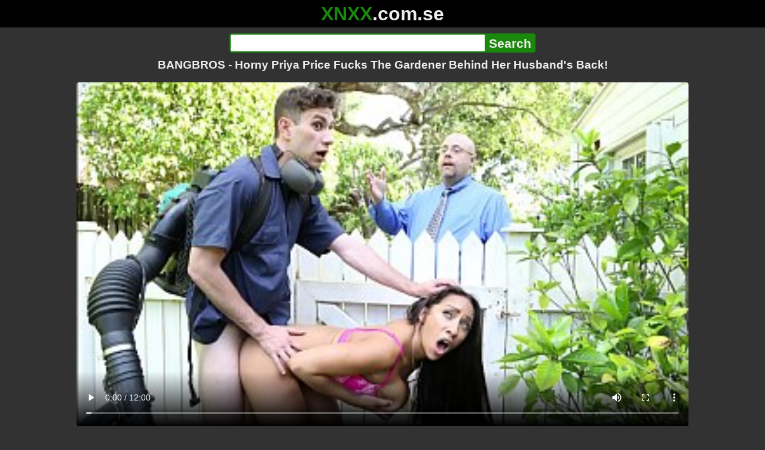

--- FILE ---
content_type: text/html; charset=utf-8
request_url: https://xnxx.com.se/video/bangbros-horny-priya-price-fucks-the-gardener-behind-her-husband-s-back
body_size: 13239
content:
<!DOCTYPE html><html lang="hi"><head><meta charset="utf-8"><meta name="theme-color" content="#1A880C"><meta name="viewport" content="width=device-width"><meta name="referrer" content="same-origin"><link rel="icon" href="/favicon.png" type="image/png"><title>BANGBROS - Horny Priya Price Fucks The Gardener Behind Her Husband&#39;s Back! · XNXX.com.se Free Porn Online! 3GP MP4 Mobile Sex XXX Porno Videos!</title><meta name="description" content="BANGBROS - Horny Priya Price Fucks The Gardener Behind Her Husband&#39;s Back! · XXX Videos Online! MP4 Porn, 3GP Porn Videos, Mobile Sex Videos, Mobile XXX, Mobile Porno! Mobile XXX Porno!"><meta name="keywords" content="Big Tits, Interracial, Big Boobs, Busty, Black, Ebony, Cheating, Bangbros, Bang Bros, Cheating Wife, Cheater, Brown Bunnies, Brownbunnies, Gardener, Wife Cheats On Husband, Priya Price, Bbc15082"><link rel="preload" as="image" type="image/jpeg" href="https://cdn77-pic.xvideos-cdn.com/videos/thumbs169ll/f5/58/59/f55859973cb21abed1446352a555ae7a/f55859973cb21abed1446352a555ae7a.30.jpg" fetchpriority="high"><meta property="og:url" content="https://xnxx.com.se/video/bangbros-horny-priya-price-fucks-the-gardener-behind-her-husband-s-back"><meta property="og:type" content="video.other"><meta property="og:title" content="BANGBROS - Horny Priya Price Fucks The Gardener Behind Her Husband&#39;s Back! · XNXX.com.se"><meta property="og:description" content="Big Tits, Interracial, Big Boobs, Busty, Black, Ebony, Cheating, Bangbros, Bang Bros, Cheating Wife, Cheater, Brown Bunnies, Brownbunnies, Gardener, Wife Cheats On Husband, Priya Price, Bbc15082"><meta property="og:image" content="https://cdn77-pic.xvideos-cdn.com/videos/thumbs169lll/f5/58/59/f55859973cb21abed1446352a555ae7a/f55859973cb21abed1446352a555ae7a.30.jpg"><meta property="og:image:width" content="352"><meta property="og:image:height" content="198"><meta property="video:duration" content="720"><meta property="og:video:type" content="video/mp4"><meta property="og:video:width" content="640"><meta property="og:video:height" content="360"><meta property="twitter:card" content="summary"><meta property="twitter:title" content="BANGBROS - Horny Priya Price Fucks The Gardener Behind Her Husband&#39;s Back! · XNXX.com.se"><meta property="twitter:description" content="Big Tits, Interracial, Big Boobs, Busty, Black, Ebony, Cheating, Bangbros, Bang Bros, Cheating Wife, Cheater, Brown Bunnies, Brownbunnies, Gardener, Wife Cheats On Husband, Priya Price, Bbc15082"><meta property="twitter:image" content="https://cdn77-pic.xvideos-cdn.com/videos/thumbs169lll/f5/58/59/f55859973cb21abed1446352a555ae7a/f55859973cb21abed1446352a555ae7a.30.jpg"><link rel="preconnect" href="https://cdn77-pic.xvideos-cdn.com"><style>:root {--main: #1A880C;--bg-main: #323232;--bg-sub: #fff}@font-face{font-family:iconfont;src:url([data-uri])format("woff2")}i{width:1em;font-family:sans-serif,iconfont;font-style:normal;line-height:1}.i-thumbs-up:before{content:""}.i-thumbs-down:before{content:""}.i-caret-down:before{content:""}.i-user:before{content:""}*{font-family:-apple-system,BlinkMacSystemFont,avenir next,avenir,helvetica neue,helvetica,ubuntu,roboto,noto,segoe ui,arial,sans-serif}body{background-color:var(--bg-main);color:#eee;flex-direction:column;min-height:100vh;margin:0 auto;display:flex}html{line-height:1.15}ul{margin:0;padding:0;list-style:none}.compressed{text-align:center;max-width:640px;margin-left:auto;margin-right:auto}.center{text-align:center}.left{text-align:left}a{color:var(--main);text-decoration:none}a:hover{text-decoration:underline}button{cursor:pointer}button,input,textarea{font-size:100%;line-height:1.15}.content{flex:1;padding:.5rem}.grid{grid-gap:.5rem;grid-template-columns:repeat(auto-fill,minmax(300px,1fr));display:grid}.item{background-color:#fff;border-radius:4px;flex-direction:column;justify-content:space-between;padding:9px;display:flex;position:relative}.item .thumb img{border-radius:4px;width:100%;height:100%;position:absolute}.item img.lazy{width:0;height:0}.item .title{text-overflow:ellipsis;-webkit-line-clamp:2;-webkit-box-orient:vertical;margin-bottom:10px;font-weight:600;display:-webkit-box;overflow:hidden}.item .thumb{background-color:#ddd;height:0;margin-bottom:5px;padding-bottom:56.25%;position:relative}.item .info{color:#757575;justify-content:space-between;display:flex}.button{word-break:keep-all;border:1px solid #ccc;border-radius:5px;margin:2px;padding:2px 6px;text-decoration:none;display:inline-block}.tags{contain:paint;flex-flow:wrap;max-height:85px;margin:2px auto;display:flex;overflow:hidden}.tags.center{justify-content:center}#expand-tags{text-align:center;order:1}#expand-tags.ref{visibility:hidden;pointer-events:none;display:list-item;position:absolute}#expand-tags>button,#expand-tags-ref>button{min-width:1.8em}.tags-all{max-height:unset;align-items:center}.center>.tags{justify-content:center}.tags li{order:3}.chip{background-color:var(--main);color:#fff;word-break:keep-all;border:1px solid var(--main);border-radius:5px;margin:2px;padding:2px 6px;text-decoration:none;display:inline-block}.actor{font-weight:700}.chip:hover{border:1px solid #fff;text-decoration:none}.chip.twitter{background-color:#000;border-color:#000}.chip.facebook{background-color:#3a5999;border-color:#3a5999}.chip.other{color:#3e3e3e;background-color:#c8c8c8;border-color:#c8c8c8}.search-form input{border:2px solid var(--main);box-sizing:border-box;height:2rem;margin:0;padding:0;font-size:1.3rem}.search-form input[type=text]{border-right:0;border-radius:4px 0 0 4px;width:100%;min-width:0}:dir(rtl) .search-form input[type=text]{border-left:0;border-right:2px solid var(--main);border-radius:0 4px 4px 0}.search-form input[type=submit]{color:#eee;background-color:var(--main);-webkit-appearance:none;border-radius:0 4px 4px 0;padding:0 5px;font-weight:700}:dir(rtl) .search-form input[type=submit]{border-radius:4px 0 0 4px}.search-form{margin:10px}.search-form form{max-width:32rem;margin:0 auto;display:flex}.comment-form input,.comment-form textarea{border:2px solid var(--main)}.comment-form input[type=text]{border-bottom:0;border-radius:4px 4px 0 0;margin-bottom:2px}.comment-form textarea{box-sizing:border-box;border-radius:4px;width:100%}.comment-form input[type=submit]{background-color:var(--main);color:#fff;cursor:pointer;min-width:128px}.comment-form{text-align:right;background-color:#e6e6e6;border-radius:4px;margin-bottom:12px;padding:8px}.header{text-align:center}.logo{background-color:#000}.logo a{text-decoration:none}.header .logo{margin:0;padding:5px;font-size:2rem;font-weight:bolder}.header .logo .f1{color:var(--main)}.header .logo .f2{color:#eee}.header h1{color:#eee;overflow-wrap:break-word;margin:0;font-size:1.2rem}h2{text-align:center;font-size:1.2rem}.h2-wrapper{text-align:center;justify-content:center;align-items:center;gap:4px;margin:16px auto 0;display:flex}.h2-wrapper>a{font-size:1rem;font-weight:bolder}h3{text-align:center;color:#eee;margin:0 0 10px}.trending.tags{text-align:center;max-height:unset;justify-content:center}.trending a{padding:4px 6px}.video-container{width:100%;margin-bottom:1rem}.box-169{height:0;padding-bottom:56.25%;position:relative}#player,#iframe-player{width:100%;height:100%;position:absolute;inset:0}.video-container.video-js{position:unset}.video-container video,.video-container iframe,.video-container img{background-color:#000;border-radius:4px}.play-button{width:80px;height:80px;margin:auto;position:absolute;inset:0}.hidden{visibility:hidden;display:none}.video-info{align-items:center;margin-bottom:8px;display:flex}.ad-small{text-align:center;contain:paint;background-color:#454545;width:300px;height:100px;margin:8px auto}.ad-medium{text-align:center;width:100%;height:100%;margin:auto;overflow:hidden}.meta-info{flex:auto;gap:4px;display:flex}.reaction{display:flex}.reaction button{background-color:var(--bg-main);color:#fff;word-break:keep-all;border:1px solid var(--main);cursor:pointer;border-radius:5px;align-items:baseline;gap:5px;margin:4px 2px;padding:5px 8px;font-weight:700;line-height:1.1rem;text-decoration:none;display:flex}.reaction button.active{background-color:var(--main)}.description{white-space:pre-line}.fluid_video_wrapper{position:absolute!important}.video{max-width:64rem;margin:10px auto 20px}.footer{text-align:center;background-color:#000;padding:10px}.footer .links{padding-bottom:env(safe-area-inset-bottom);justify-content:center;gap:4px;font-weight:700;display:flex}.error{color:#333;text-align:center;padding:2rem}.error h1{margin-top:0}#like>i{color:#08ca08}#dislike>i{color:#f01f1f}.share{display:flex}.thumb-info{color:#fff;background-color:var(--main);direction:ltr;border-radius:4px;align-items:baseline;gap:2px;padding:1px 3px;font-size:14px;font-weight:700;display:flex;position:absolute}.rating{top:13px;right:13px}.new{top:13px;left:13px}.pagination{text-align:center;justify-content:center;gap:4px;margin:22px auto;display:flex}.pagination a,.pagination strong{border:1px solid var(--main);color:#fff;border-radius:4px;padding:6px 12px;font-weight:700}.pagination strong,.pagination a:hover{background-color:var(--main);color:#fff;border:1px solid var(--main);text-decoration:none}.comments{background-color:var(--bg-sub);border-radius:4px;width:100%;max-width:34rem;margin:0 auto 8px;padding:2px}.comment{color:var(--bg-main);background-color:#fff;border-bottom:1px dashed #ddd;margin:4px 0;display:flex}.comment:last-child{border-bottom:0}.comment-icon{text-align:center;flex-shrink:0;width:32px;height:32px;margin-top:0;margin-left:6px;font-size:2em}.comment-body{margin:0 8px}.comment-author{opacity:.4;margin-bottom:4px;font-size:.8em}#show-hidden-comments{background-color:var(--main);color:#fff;border:1px solid var(--main);cursor:pointer;align-items:baseline;gap:5px;margin:4px auto;display:flex}.comment-message{word-break:break-word;max-height:112px;overflow:hidden}.no-comments{text-align:center;color:#757575;margin:24px 0}.big-chip{cursor:pointer;border-radius:4px;align-items:baseline;gap:8px;margin:12px auto 2px;padding:5px;font-size:1.2em;font-weight:700;display:flex}#rc_switch{justify-content:center;gap:2em;margin-bottom:.4em;font-size:1.2em;font-weight:700;display:flex}#rc_switch a{color:#fff}#rc_switch a:hover{text-decoration:none}#rc_switch a.inactive{color:#999}.rest{flex-direction:column;display:flex}.related{margin-bottom:1em}</style><meta name="exoclick-site-verification" content="4d65adf52ffaa61edae0fb60a51984c6"><meta name="clickaine-site-verification" content="3dad83715b47091e8895d9587d7e36bfea7ca4e610a93fbc664f65a6639b67d50aad46e90d6cbdf1104822c9f5825c584cb5fbc812dc33e70444d2852ca44bb4"><meta name="Trafficstars" content="38751"><script async type="application/javascript" src="https://a.magsrv.com/ad-provider.js"></script> </head><body><div class="header"><div class="logo"><a href="/" class="cbwzsfnb"><span class="f1">XNXX</span><span class="f2">.com.se</span></a></div><div class="search-form"><form method="post" action="/search"><input type="text" name="q" value="" enterkeyhint="search" aria-label="Search"><input type="submit" value="Search"></form></div><h1>BANGBROS - Horny Priya Price Fucks The Gardener Behind Her Husband&#39;s Back!</h1></div><div class="content"><div class="video"><div class="video-container box-169"><video id="player" preload="metadata" loop controls="controls" poster="https://cdn77-pic.xvideos-cdn.com/videos/thumbs169ll/f5/58/59/f55859973cb21abed1446352a555ae7a/f55859973cb21abed1446352a555ae7a.30.jpg" playsinline data-fallback="https://www.xvideos.com/embedframe/ihpefdf6068" data-d="eG54eC5jb20uc2U=" data-o="true" data-sample-rate="1" data-sample-domain="teenseks.com" data-id="1241547"><source src="/xhr/video/1241547-bbbdf5b74ded546c.mp4" type="video/mp4"><source src="/xhr/video/1241547-fc045c32ec9785eb.mp4" type="video/mp4"><source src="/xhr/video/1241547-c52cddad203fa1a2.mp4" type="video/mp4"></video></div><div class="video-info"><div class="meta-info"><div dir=ltr>275K views</div><div>•</div><div>3 years ago</div></div><div class="reaction"><button type="submit" id="like" title="Likes ↑731"><i class="i-thumbs-up"></i>731</button><button type="submit" id="dislike" title="Dislikes ↓282"><i class="i-thumbs-down"></i> 282</button></div></div><div class="ad-small"><ins class=eas6a97888e10 data-zoneid=4880530></ins></div><div><ul class="tags"><li><a href="/tags/priya-price" class="chip actor cbwzsfnb">Priya Price</a></li><li><a href="/tags/big-tits" class="chip cbwzsfnb">Big Tits</a></li><li><a href="/tags/interracial" class="chip cbwzsfnb">Interracial</a></li><li><a href="/tags/big-boobs" class="chip cbwzsfnb">Big Boobs</a></li><li><a href="/tags/busty" class="chip cbwzsfnb">Busty</a></li><li><a href="/tags/black" class="chip cbwzsfnb">Black</a></li><li><a href="/tags/ebony" class="chip cbwzsfnb">Ebony</a></li><li><a href="/tags/cheating" class="chip cbwzsfnb">Cheating</a></li><li><a href="/tags/bangbros" class="chip cbwzsfnb">Bangbros</a></li><li><a href="/tags/bang-bros" class="chip cbwzsfnb">Bang Bros</a></li><li><a href="/tags/cheating-wife" class="chip cbwzsfnb">Cheating Wife</a></li><li><a href="/tags/cheater" class="chip cbwzsfnb">Cheater</a></li><li><a href="/tags/brown-bunnies" class="chip cbwzsfnb">Brown Bunnies</a></li><li><a href="/tags/brownbunnies" class="chip cbwzsfnb">Brownbunnies</a></li><li><a href="/tags/gardener" class="chip cbwzsfnb">Gardener</a></li><li><a href="/tags/wife-cheats-on-husband" class="chip cbwzsfnb">Wife Cheats On Husband</a></li><li><a href="/tags/priya-price" class="chip cbwzsfnb">Priya Price</a></li><li><a href="/tags/bbc15082" class="chip cbwzsfnb">Bbc15082</a></li><li><a href="/tags" class="chip">...</a></li><li id="expand-tags" class="ref"><button type="submit" class="chip" title="expand tags"><i class="i-caret-down"></i></button></li></ul></div><br><div class="share"><button id="copy" data-href="https://xnxx.com.se/video/bangbros-horny-priya-price-fucks-the-gardener-behind-her-husband-s-back" class="chip button other" dir=ltr>Share</button><a href="https://twitter.com/intent/tweet?text=https%3A//xnxx.com.se/video/bangbros-horny-priya-price-fucks-the-gardener-behind-her-husband-s-back" target="_blank" rel="noopener" class="chip twitter">X•Twitter</a><a href="https://www.facebook.com/sharer/sharer.php?u=https%3A//xnxx.com.se/video/bangbros-horny-priya-price-fucks-the-gardener-behind-her-husband-s-back" target="_blank" rel="noopener" class="chip facebook">Facebook</a></div></div><ul id="rc_switch"><li><a href="#related">Related</a></li><li><a class="inactive" href="#comments">Comments (4)</a></li></ul><div class="rest"><div class="related" id="related"><ul class="trending tags"><li><a href="/video/fuck-behind-husbands-back" title="Fuck Behind Husbands Back" class="chip">Fuck Behind Husbands Back</a></li><li><a href="/video/wife-fuck-in-front-of-husband" title="Wife Fuck in Front of Husband" class="chip">Wife Fuck in Front of Husband</a></li><li><a href="/video/priya-prakash-varrier-fucking" title="Priya Prakash Varrier Fucking" class="chip">Priya Prakash Varrier Fucking</a></li></ul><ul class="grid"><li class="item"><a href="/video/bangbros-young-haley-reed-fucks-boyfriend-behind-her-dad-s-back" class="cbwzsfnb" title="BANGBROS - Young Haley Reed Fucks Boyfriend Behind Her Dad’s Back"><div class="thumb"><img src="https://cdn77-pic.xvideos-cdn.com/videos/thumbs169ll/ec/d1/c4/ecd1c46701da9fdad923b53f4099c063/ecd1c46701da9fdad923b53f4099c063.14.jpg" alt="" loading="lazy" width="320" height="180"></div><div class="title">BANGBROS - Young Haley Reed Fucks Boyfriend Behind Her Dad’s Back</div></a><div class="thumb-info rating"><i class="i-thumbs-up"></i>71% </div><div class="info"><div dir=ltr>107K views</div><div>11:59</div></div></li><li class="item"><a href="/video/bangbros-busty-black-babe-nia-nacci-seduces-the-gardener" class="cbwzsfnb" title="BANGBROS - Busty Black Babe Nia Nacci Seduces The Gardener"><div class="thumb"><img src="https://cdn77-pic.xvideos-cdn.com/videos/thumbs169ll/04/08/79/0408796727dfb0f73e9ec51fa3f51ab7/0408796727dfb0f73e9ec51fa3f51ab7.30.jpg" alt="" loading="lazy" width="320" height="180"></div><div class="title">BANGBROS - Busty Black Babe Nia Nacci Seduces The Gardener</div></a><div class="thumb-info rating"><i class="i-thumbs-up"></i>67% </div><div class="info"><div dir=ltr>204K views</div><div>10:10</div></div></li><li class="item"><div class="ad-medium"><ins class=eas6a97888e10 data-zoneid=3672853></ins></div></li><li class="item"><a href="/video/bangbros-audrey-bitoni-secretly-fucks-the-mover-behind-boyfriends-back" class="cbwzsfnb" title="BANGBROS - Audrey Bitoni Secretly Fucks The Mover Behind Boyfriend&#39;s Back"><div class="thumb"><img src="https://cdn77-pic.xvideos-cdn.com/videos/thumbs169ll/1a/5f/33/1a5f332d92ca1a168ad7ed1f23b02f4a/1a5f332d92ca1a168ad7ed1f23b02f4a.30.jpg" alt="" loading="lazy" width="320" height="180"></div><div class="title">BANGBROS - Audrey Bitoni Secretly Fucks The Mover Behind Boyfriend&#39;s Back</div></a><div class="thumb-info rating"><i class="i-thumbs-up"></i>75% </div><div class="info"><div dir=ltr>28K views</div><div>10:55</div></div></li><li class="item"><a href="/video/stepmother-ends-up-fucking-her-husbands-muscular-stepson-behind-his-back" class="cbwzsfnb" title="Stepmother ends up fucking her husband&#39;s muscular stepson behind his back"><div class="thumb"><img src="https://cdn77-pic.xvideos-cdn.com/videos/thumbs169ll/2e/aa/5b/2eaa5bd5f87369a46e8f993db9cadf59/2eaa5bd5f87369a46e8f993db9cadf59.25.jpg" alt="" loading="lazy" width="320" height="180"></div><div class="title">Stepmother ends up fucking her husband&#39;s muscular stepson behind his back</div></a><div class="thumb-info rating"><i class="i-thumbs-up"></i>73% </div><div class="info"><div dir=ltr>7K views</div><div>14:32</div></div></li><li class="item"><a href="/video/bangbros-aj-applegate-gets-hate-fucked-by-home-invader-behind-dad-s-back" class="cbwzsfnb" title="BANGBROS - AJ Applegate Gets Hate Fucked By Home Invader Behind Dad&#39;s Back"><div class="thumb"><img src="https://cdn77-pic.xvideos-cdn.com/videos/thumbs169ll/99/b2/de/99b2de84f020eac16cd86d9e1a725b70/99b2de84f020eac16cd86d9e1a725b70.30.jpg" alt="" loading="lazy" width="320" height="180"></div><div class="title">BANGBROS - AJ Applegate Gets Hate Fucked By Home Invader Behind Dad&#39;s Back</div></a><div class="thumb-info rating"><i class="i-thumbs-up"></i>71% </div><div class="info"><div dir=ltr>345K views</div><div>12:00</div></div></li><li class="item"><a href="/video/bangbros-strong-arming-aj-applegate-s-tight-pussy-behind-bf-s-back" class="cbwzsfnb" title="BANGBROS - Strong Arming AJ Applegate&#39;s Tight Pussy Behind BF&#39;s Back"><div class="thumb"><img src="https://cdn77-pic.xvideos-cdn.com/videos/thumbs169ll/90/ac/9c/90ac9c8e4f972be5e8223bec231a1b31/90ac9c8e4f972be5e8223bec231a1b31.6.jpg" alt="" loading="lazy" width="320" height="180"></div><div class="title">BANGBROS - Strong Arming AJ Applegate&#39;s Tight Pussy Behind BF&#39;s Back</div></a><div class="thumb-info rating"><i class="i-thumbs-up"></i>69% </div><div class="info"><div dir=ltr>583K views</div><div>11:59</div></div></li><li class="item"><a href="/video/[base64]" class="cbwzsfnb" title="She Sits Back on My BBC After the Creampie – Still Leaking!! BBC Stepdad Wrecks His Stepdaughter&#39;s Tight Teen Pussy as She Rides Him Hard. Her Creamy Ass Bouncing While She Fucks Behind Closed Doors, Ending With Her Pussy Filled With A Massive"><div class="thumb"><img src="https://cdn77-pic.xvideos-cdn.com/videos/thumbs169ll/41/79/21/41792191b40a7d9007d16666faf3dca0/41792191b40a7d9007d16666faf3dca0.2.jpg" alt="" loading="lazy" width="320" height="180"></div><div class="title">She Sits Back on My BBC After the Creampie – Still Leaking!! BBC Stepdad Wrecks His Stepdaughter&#39;s Tight Teen Pussy as She Rides Him Hard. Her Creamy Ass Bouncing While She Fucks Behind Closed Doors, Ending With Her Pussy Filled With A Massive</div></a><div class="thumb-info rating"><i class="i-thumbs-up"></i>76% </div><div class="info"><div dir=ltr>145K views</div><div>05:56</div></div></li><li class="item"><a href="/video/indian-girl-fucks-behind-her-stepfathers-back-in-living-room" class="cbwzsfnb" title="Indian girl fucks behind her stepfather&#39;s back in living room"><div class="thumb"><img src="https://cdn77-pic.xvideos-cdn.com/videos/thumbs169ll/47/c9/f1/47c9f1d6e81910ab61e8f118d4ca1419/47c9f1d6e81910ab61e8f118d4ca1419.24.jpg" alt="" loading="lazy" width="320" height="180"></div><div class="title">Indian girl fucks behind her stepfather&#39;s back in living room</div></a><div class="thumb-info rating"><i class="i-thumbs-up"></i>80% </div><div class="info"><div dir=ltr>10K views</div><div>08:35</div></div></li><li class="item"><a href="/video/my-friends-husband-knows-how-to-give-a-warm-welcome-we-fuck-behind-his-back" class="cbwzsfnb" title="My friend&#39;s husband knows how to give a warm welcome - We fuck behind his back"><div class="thumb"><img src="https://cdn77-pic.xvideos-cdn.com/videos/thumbs169ll/e7/4e/94/e74e94e5bd1e6c415edb22190f1306eb/e74e94e5bd1e6c415edb22190f1306eb.15.jpg" alt="" loading="lazy" width="320" height="180"></div><div class="title">My friend&#39;s husband knows how to give a warm welcome - We fuck behind his back</div></a><div class="thumb-info rating"><i class="i-thumbs-up"></i>72% </div><div class="info"><div dir=ltr>51K views</div><div>17:07</div></div></li><li class="item"><a href="/video/bangbros-sexy-ebony-girl-sarai-minx-fucks-big-dick-mechanic-j-mac" class="cbwzsfnb" title="BANGBROS - Sexy Ebony Girl, Sarai Minx, Fucks Big Dick Mechanic, J-mac!"><div class="thumb"><img src="https://cdn77-pic.xvideos-cdn.com/videos/thumbs169ll/b8/26/1e/b8261ecd9d0cc04251071a171b16432e/b8261ecd9d0cc04251071a171b16432e.18.jpg" alt="" loading="lazy" width="320" height="180"></div><div class="title">BANGBROS - Sexy Ebony Girl, Sarai Minx, Fucks Big Dick Mechanic, J-mac!</div></a><div class="thumb-info rating"><i class="i-thumbs-up"></i>72% </div><div class="info"><div dir=ltr>359K views</div><div>03:06</div></div></li><li class="item"><div class="ad-medium"><ins class=eas6a97888e10 data-zoneid=3718533></ins></div></li><li class="item"><a href="/video/precocious-stepdaughter-fucks-the-gardeners-big-black-cock" class="cbwzsfnb" title="Precocious stepdaughter fucks the gardener&#39;s big black cock"><div class="thumb"><img src="https://cdn77-pic.xvideos-cdn.com/videos/thumbs169ll/05/48/a7/0548a77015fcbc07a593471245a38e3a/0548a77015fcbc07a593471245a38e3a.17.jpg" alt="" loading="lazy" width="320" height="180"></div><div class="title">Precocious stepdaughter fucks the gardener&#39;s big black cock</div></a><div class="thumb-info rating"><i class="i-thumbs-up"></i>62% </div><div class="info"><div dir=ltr>4K views</div><div>19:16</div></div></li><li class="item"><a href="/video/naughty-school-girls-get-horny-during-class-and-fuck-each-other-behind-the-teacher-s-back" class="cbwzsfnb" title="Naughty school girls get horny during class and fuck each other behind the teacher’s back"><div class="thumb"><img src="https://cdn77-pic.xvideos-cdn.com/videos/thumbs169ll/a7/43/92/a743929424dd33eadb9232d6b1bcb20a/a743929424dd33eadb9232d6b1bcb20a.15.jpg" alt="" loading="lazy" width="320" height="180"></div><div class="title">Naughty school girls get horny during class and fuck each other behind the teacher’s back</div></a><div class="thumb-info rating"><i class="i-thumbs-up"></i>67% </div><div class="info"><div dir=ltr>536K views</div><div>10:40</div></div></li><li class="item"><a href="/video/cuckold-boyfriend-fucks-a-friend-behind-his-girlfriends-back-max-betancur-and-tatiana-alvarez" class="cbwzsfnb" title="Cuckold Boyfriend Fucks a Friend Behind His Girlfriend&#39;s Back - Max Betancur &#38; Tatiana Alvarez"><div class="thumb"><img src="https://cdn77-pic.xvideos-cdn.com/videos/thumbs169ll/64/db/c7/64dbc789ed4cec4cd3c7569c7063e015/64dbc789ed4cec4cd3c7569c7063e015.8.jpg" alt="" loading="lazy" width="320" height="180"></div><div class="title">Cuckold Boyfriend Fucks a Friend Behind His Girlfriend&#39;s Back - Max Betancur &#38; Tatiana Alvarez</div></a><div class="thumb-info rating"><i class="i-thumbs-up"></i>71% </div><div class="info"><div dir=ltr>251K views</div><div>10:16</div></div></li><li class="item"><a href="/video/part-3-lil-timy-fucks-me-in-the-ass-behind-my-stepdaughter-and-mr-garrisons-back" class="cbwzsfnb" title="PART 3: LIL TIMY FUCKS ME IN THE ASS BEHIND MY STEPDAUGHTER AND MR. GARRISON&#39;S BACK"><div class="thumb"><img src="https://cdn77-pic.xvideos-cdn.com/videos/thumbs169ll/97/65/ae/9765ae7526e4963ef7096ea3196f83b9-1/9765ae7526e4963ef7096ea3196f83b9.30.jpg" alt="" loading="lazy" width="320" height="180"></div><div class="title">PART 3: LIL TIMY FUCKS ME IN THE ASS BEHIND MY STEPDAUGHTER AND MR. GARRISON&#39;S BACK</div></a><div class="thumb-info rating"><i class="i-thumbs-up"></i>100% </div><div class="thumb-info new">New!</div><div class="info"><div dir=ltr>465 views</div><div>18:52</div></div></li><li class="item"><a href="/video/stepson-anal-fucks-stepmom-behind-stepdads-back" class="cbwzsfnb" title="Stepson anal fucks stepmom behind stepdad&#39;s back"><div class="thumb"><img src="https://cdn77-pic.xvideos-cdn.com/videos/thumbs169ll/86/87/32/86873251d2ecca43072937cceca1ce18-1/86873251d2ecca43072937cceca1ce18.9.jpg" alt="" loading="lazy" width="320" height="180"></div><div class="title">Stepson anal fucks stepmom behind stepdad&#39;s back</div></a><div class="thumb-info rating"><i class="i-thumbs-up"></i>68% </div><div class="info"><div dir=ltr>109K views</div><div>10:42</div></div></li><li class="item"><a href="https://hentai.yt/video/horny-stepmom-fucks-her-stepson-behind-her-husbands-back-hentai-uncensored-mother-03-review" class="neighbor" title="Horny Stepmom Fucks Her Stepson Behind Her Husband&#39;s Back Hentai Uncensored Mother 03 Review" referrerpolicy="no-referrer-when-downgrade" target="_blank"><div class="thumb"><img src="https://cdn77-pic.xvideos-cdn.com/videos/thumbs169ll/03/c4/bd/03c4bd14639efcd2b3a4e8e0b479c42e/03c4bd14639efcd2b3a4e8e0b479c42e.8.jpg" alt="" loading="lazy" width="320" height="180"></div><div class="title">Horny Stepmom Fucks Her Stepson Behind Her Husband&#39;s Back Hentai Uncensored Mother 03 Review</div></a><div class="thumb-info rating"><i class="i-thumbs-up"></i>73% </div><div class="info"><div>17K views</div><div>12:31</div></div></li><li class="item hidden"><a href="/video/bangbros-demi-sutra-s-big-dick-crush-charles-dera-makes-her-day" class="cbwzsfnb" title="BANGBROS - Demi Sutra&#39;s Big Dick Crush, Charles Dera, Makes Her Day"><div class="thumb"><img src="https://cdn77-pic.xvideos-cdn.com/videos/thumbs169ll/58/3c/26/583c26d1990d95ba8d404835fbfcda44/583c26d1990d95ba8d404835fbfcda44.5.jpg" alt="" loading="lazy" width="320" height="180"></div><div class="title">BANGBROS - Demi Sutra&#39;s Big Dick Crush, Charles Dera, Makes Her Day</div></a><div class="thumb-info rating"><i class="i-thumbs-up"></i>69% </div><div class="info"><div dir=ltr>220K views</div><div>10:13</div></div></li><li class="item hidden"><a href="/video/bangbros-mia-khalifa-on-her-back-taking-dick-a-compilation" class="cbwzsfnb" title="BANGBROS - Mia Khalifa On Her Back, Taking Dick: A Compilation"><div class="thumb"><img src="https://cdn77-pic.xvideos-cdn.com/videos/thumbs169ll/71/01/6b/71016b9148367d8e514e4c7da49aa105/71016b9148367d8e514e4c7da49aa105.30.jpg" alt="" loading="lazy" width="320" height="180"></div><div class="title">BANGBROS - Mia Khalifa On Her Back, Taking Dick: A Compilation</div></a><div class="thumb-info rating"><i class="i-thumbs-up"></i>71% </div><div class="info"><div dir=ltr>1M views</div><div>32:15</div></div></li><li class="item hidden"><a href="/video/bangbros-alix-lynx-fucks-her-kin-s-boyfriend-juan-el-caballo-loco-after-discovering-his-dick-pic" class="cbwzsfnb" title="BANGBROS - Alix Lynx Fucks Her Kin&#39;s Boyfriend Juan El Caballo Loco After Discovering His Dick Pic"><div class="thumb"><img src="https://cdn77-pic.xvideos-cdn.com/videos/thumbs169ll/88/33/2d/88332de8f700cb82be5c7196a7bb61c0/88332de8f700cb82be5c7196a7bb61c0.30.jpg" alt="" loading="lazy" width="320" height="180"></div><div class="title">BANGBROS - Alix Lynx Fucks Her Kin&#39;s Boyfriend Juan El Caballo Loco After Discovering His Dick Pic</div></a><div class="thumb-info rating"><i class="i-thumbs-up"></i>73% </div><div class="info"><div dir=ltr>273K views</div><div>12:17</div></div></li><li class="item hidden"><a href="/video/bangbros-mia-khalifa-on-her-back-getting-worked-on-loop-so-hot" class="cbwzsfnb" title="BANGBROS - Mia Khalifa On Her Back Getting Worked On Loop . So Hot."><div class="thumb"><img src="https://cdn77-pic.xvideos-cdn.com/videos/thumbs169ll/7d/b4/e4/7db4e4dcd7ebd00d1ceaa48c308b298c/7db4e4dcd7ebd00d1ceaa48c308b298c.26.jpg" alt="" loading="lazy" width="320" height="180"></div><div class="title">BANGBROS - Mia Khalifa On Her Back Getting Worked On Loop . So Hot.</div></a><div class="thumb-info rating"><i class="i-thumbs-up"></i>70% </div><div class="info"><div dir=ltr>1M views</div><div>12:14</div></div></li><li class="item hidden"><a href="/video/bangbros-ricky-johnson-jams-his-big-black-dick-in-between-victoria-cakes-s-cheeks" class="cbwzsfnb" title="BANGBROS - Ricky Johnson Jams His Big Black Dick In Between Victoria Cakes&#39;s Cheeks"><div class="thumb"><img src="https://cdn77-pic.xvideos-cdn.com/videos/thumbs169ll/36/47/b8/3647b87092afe7614fb74f39f941a051/3647b87092afe7614fb74f39f941a051.30.jpg" alt="" loading="lazy" width="320" height="180"></div><div class="title">BANGBROS - Ricky Johnson Jams His Big Black Dick In Between Victoria Cakes&#39;s Cheeks</div></a><div class="thumb-info rating"><i class="i-thumbs-up"></i>74% </div><div class="info"><div dir=ltr>339K views</div><div>11:58</div></div></li><li class="item hidden"><a href="/video/bangbros-sean-lawless-is-in-love-with-ebony-pornstar-bethany-benzs-big-tits" class="cbwzsfnb" title="BANGBROS - Sean Lawless Is In Love With Ebony Pornstar Bethany Benz&#39;s Big Tits"><div class="thumb"><img src="https://cdn77-pic.xvideos-cdn.com/videos/thumbs169ll/aa/78/43/aa7843ace2b9103b64db28f4ba35c342/aa7843ace2b9103b64db28f4ba35c342.2.jpg" alt="" loading="lazy" width="320" height="180"></div><div class="title">BANGBROS - Sean Lawless Is In Love With Ebony Pornstar Bethany Benz&#39;s Big Tits</div></a><div class="thumb-info rating"><i class="i-thumbs-up"></i>70% </div><div class="info"><div dir=ltr>22K views</div><div>12:00</div></div></li><li class="item hidden"><a href="/video/bangbros-black-milf-stepmom-osa-lovely-fucks-her-step-son-juan-el-caballo-loco" class="cbwzsfnb" title="BANGBROS - Black MILF Stepmom Osa Lovely Fucks Her Step Son Juan El Caballo Loco"><div class="thumb"><img src="https://cdn77-pic.xvideos-cdn.com/videos/thumbs169ll/d7/9e/01/d79e01bd597691006bd8510dd3ac3e6d/d79e01bd597691006bd8510dd3ac3e6d.8.jpg" alt="" loading="lazy" width="320" height="180"></div><div class="title">BANGBROS - Black MILF Stepmom Osa Lovely Fucks Her Step Son Juan El Caballo Loco</div></a><div class="thumb-info rating"><i class="i-thumbs-up"></i>72% </div><div class="info"><div dir=ltr>704K views</div><div>10:48</div></div></li><li class="item hidden"><a href="/video/bangbros-diamond-jackson-protects-her-home-from-brick-danger" class="cbwzsfnb" title="BANGBROS - Diamond Jackson Protects Her Home From Brick Danger"><div class="thumb"><img src="https://cdn77-pic.xvideos-cdn.com/videos/thumbs169ll/bb/b6/fc/bbb6fc0a67ea6a7872d70b59dcfe7ec2/bbb6fc0a67ea6a7872d70b59dcfe7ec2.2.jpg" alt="" loading="lazy" width="320" height="180"></div><div class="title">BANGBROS - Diamond Jackson Protects Her Home From Brick Danger</div></a><div class="thumb-info rating"><i class="i-thumbs-up"></i>79% </div><div class="info"><div dir=ltr>150K views</div><div>03:06</div></div></li><li class="item hidden"><a href="/video/teen-gets-railed-behind-her-twin-s-back" class="cbwzsfnb" title="Teen Gets Railed Behind Her Twin&#39;s Back"><div class="thumb"><img src="https://cdn77-pic.xvideos-cdn.com/videos/thumbs169ll/f3/e4/b7/f3e4b729d1a8f38edf6e45bf8bdb7219/f3e4b729d1a8f38edf6e45bf8bdb7219.17.jpg" alt="" loading="lazy" width="320" height="180"></div><div class="title">Teen Gets Railed Behind Her Twin&#39;s Back</div></a><div class="thumb-info rating"><i class="i-thumbs-up"></i>76% </div><div class="info"><div dir=ltr>104K views</div><div>02:36</div></div></li><li class="item hidden"><a href="/video/niykee-cruz-does-her-workout-when-danny-comes-in-and-the-two-have-some-sneaky-sex-right-behind-her-man-s-back-brazzers" class="cbwzsfnb" title="Niykee Cruz Does Her Workout When Danny Comes in &#38; The Two Have Some Sneaky Sex Right Behind Her Man&#39;s Back - Brazzers"><div class="thumb"><img src="https://cdn77-pic.xvideos-cdn.com/videos/thumbs169ll/bc/dc/c0/bcdcc0f3a36e3645c2b1077a77371e8a/bcdcc0f3a36e3645c2b1077a77371e8a.9.jpg" alt="" loading="lazy" width="320" height="180"></div><div class="title">Niykee Cruz Does Her Workout When Danny Comes in &#38; The Two Have Some Sneaky Sex Right Behind Her Man&#39;s Back - Brazzers</div></a><div class="thumb-info rating"><i class="i-thumbs-up"></i>72% </div><div class="info"><div dir=ltr>158K views</div><div>10:43</div></div></li><li class="item hidden"><a href="/video/lola-rose-gives-her-doctor-a-blowjob-behind-her-mother-s-back-before-taking-all-of-his-cock-inside-her-brazzers" class="cbwzsfnb" title="(Lola Rose) Gives Her Doctor A Blowjob Behind Her Mother&#39;s Back Before Taking All Of His Cock Inside Her - Brazzers"><div class="thumb"><img src="https://cdn77-pic.xvideos-cdn.com/videos/thumbs169ll/64/78/ff/6478ff2bb3964da5e959ccd26cc69816/6478ff2bb3964da5e959ccd26cc69816.30.jpg" alt="" loading="lazy" width="320" height="180"></div><div class="title">(Lola Rose) Gives Her Doctor A Blowjob Behind Her Mother&#39;s Back Before Taking All Of His Cock Inside Her - Brazzers</div></a><div class="thumb-info rating"><i class="i-thumbs-up"></i>70% </div><div class="info"><div dir=ltr>427K views</div><div>11:13</div></div></li><li class="item hidden"><a href="/video/reality-kings-angie-faith-seduces-her-bf-s-roommate-with-her-tits-and-gets-fucked-behind-his-back" class="cbwzsfnb" title="REALITY KINGS - Angie Faith Seduces Her BF’s Roommate With Her Tits And Gets Fucked Behind His Back"><div class="thumb"><img src="https://cdn77-pic.xvideos-cdn.com/videos/thumbs169ll/13/4a/6d/134a6d023af7244a86ed08be81969c95/134a6d023af7244a86ed08be81969c95.30.jpg" alt="" loading="lazy" width="320" height="180"></div><div class="title">REALITY KINGS - Angie Faith Seduces Her BF’s Roommate With Her Tits And Gets Fucked Behind His Back</div></a><div class="thumb-info rating"><i class="i-thumbs-up"></i>71% </div><div class="info"><div dir=ltr>230K views</div><div>11:11</div></div></li><li class="item hidden"><a href="/video/fucking-my-thicc-step-daughter-behind-her-step-mom-s-back-bess-breast-and-melanie-hicks" class="cbwzsfnb" title="Fucking my Thicc Step Daughter Behind her Step Mom&#39;s Back - Bess Breast and Melanie Hicks"><div class="thumb"><img src="https://cdn77-pic.xvideos-cdn.com/videos/thumbs169ll/2f/da/ab/2fdaab9572e72ff32aaa9517eff1eaac/2fdaab9572e72ff32aaa9517eff1eaac.16.jpg" alt="" loading="lazy" width="320" height="180"></div><div class="title">Fucking my Thicc Step Daughter Behind her Step Mom&#39;s Back - Bess Breast and Melanie Hicks</div></a><div class="thumb-info rating"><i class="i-thumbs-up"></i>69% </div><div class="info"><div dir=ltr>292K views</div><div>12:58</div></div></li><li class="item hidden"><a href="/video/sneaky-sex-with-big-stud-right-behind-her-boyfriend-s-back" class="cbwzsfnb" title="Sneaky sex with big stud right behind her boyfriend&#39;s back"><div class="thumb"><img src="https://cdn77-pic.xvideos-cdn.com/videos/thumbs169ll/be/7f/79/be7f79df4683c5af15662b103a8fffcc/be7f79df4683c5af15662b103a8fffcc.28.jpg" alt="" loading="lazy" width="320" height="180"></div><div class="title">Sneaky sex with big stud right behind her boyfriend&#39;s back</div></a><div class="thumb-info rating"><i class="i-thumbs-up"></i>70% </div><div class="info"><div dir=ltr>89K views</div><div>18:05</div></div></li><li class="item hidden"><a href="/video/perverted-stepbrother-masturbates-behind-his-stepsisters-back-while-he-teases-her-ass" class="cbwzsfnb" title="Perverted stepbrother masturbates behind his stepsister&#39;s back while he teases her ass"><div class="thumb"><img src="https://cdn77-pic.xvideos-cdn.com/videos/thumbs169ll/c3/87/b9/c387b9d68eeaa6c881fe9fbd42ff77d8/c387b9d68eeaa6c881fe9fbd42ff77d8.1.jpg" alt="" loading="lazy" width="320" height="180"></div><div class="title">Perverted stepbrother masturbates behind his stepsister&#39;s back while he teases her ass</div></a><div class="thumb-info rating"><i class="i-thumbs-up"></i>74% </div><div class="info"><div dir=ltr>22K views</div><div>08:00</div></div></li><li class="item hidden"><a href="https://gekso.com/video/bangbros-wifey-luna-star-fucks-handyman-behind-husbands-back" class="neighbor" title="BANGBROS - Wifey Luna Star Fucks Handyman Behind Husband&#39;s Back" referrerpolicy="no-referrer-when-downgrade" target="_blank"><div class="thumb"><img src="https://cdn77-pic.xvideos-cdn.com/videos/thumbs169ll/9b/b9/0f/9bb90faebce2ee7d0c702f2f41277bb6/9bb90faebce2ee7d0c702f2f41277bb6.30.jpg" alt="" loading="lazy" width="320" height="180"></div><div class="title">BANGBROS - Wifey Luna Star Fucks Handyman Behind Husband&#39;s Back</div></a><div class="thumb-info rating"><i class="i-thumbs-up"></i>79% </div><div class="info"><div>11K views</div><div>12:00</div></div></li></ul><button id="more-related" class="chip big-chip"><i class="i-caret-down"></i> Show more videos </button></div><div class="comments" id="comments"><div class="comment-form"><form action="/comment" method="post" autocomplete="off" id="comment-form-form"><div><label><textarea name="message" placeholder="Comment…" required id="comment-message"></textarea></label><input type="hidden" name="video-id" value="1241547"></div><input type="submit" class="button" value="Send a comment" id="comment-submit-button"></form></div><div class="comment"><i class="comment-icon i-user" style="color:#cd0089"></i><div class="comment-body"><div class="comment-author">#909138 · 1 years ago · 🇮🇳</div><div class="comment-message">Indian porn star my wife ashu suvarna karnataka mumbai sakinaka Mahavir tiwari society housewives ashu suvarna fucking gardener fucking husband rakesh impotent cockold came sheikh yogla broker clients gardener want fuck my wives ashu suvarna paid 5 lakhs rupees herion drugs both fucking rough front yogla husband rakesh impotent cockold watching masterbating Alex shooting flim record sexmex bazzers puretaboo private desixxx netflix Amazon</div></div></div><div class="comment"><i class="comment-icon i-user" style="color:#6630e1"></i><div class="comment-body"><div class="comment-author">#150242 · 2 years ago · 🇮🇳</div><div class="comment-message">Male odl</div></div></div><div class="comment"><i class="comment-icon i-user" style="color:#c8d9d5"></i><div class="comment-body"><div class="comment-author">#615888 · 1 years ago · 🇺🇸</div><div class="comment-message">Hot wives fuck muslim co worker in garden like that javed</div></div></div><div class="comment"><i class="comment-icon i-user" style="color:#b1c53b"></i><div class="comment-body"><div class="comment-author">#728281 · 1 years ago · 🇮🇩</div><div class="comment-message">Ninjas</div></div></div></div></div></div><div><h2>Trending</h2><ul class="trending tags" id="recent"><li><a href="/video/%E0%A4%AE%E0%A4%82-%E0%A4%94%E0%A4%B0-%E0%A4%AC%E0%A5%87%E0%A4%9F%E0%A5%87-%E0%A4%95%E0%A5%80-%E0%A4%B8%E0%A5%88%E0%A4%95%E0%A4%B8%E0%A5%80-xxxxxbf" class="chip" title="मं और बेटे की सैकसी Xxxxxbf">मं और बेटे की सैकसी Xxxxxbf</a></li><li><a href="/video/%E0%A4%AD%E0%A4%BE%E0%A4%88-%E0%A4%AC%E0%A4%B9%E0%A4%A8-%E0%A4%95%E0%A5%80-%E0%A4%B8%E0%A5%87%E0%A4%95%E0%A5%8D%E0%A4%B8%E0%A5%80-%E0%A4%B9%E0%A4%BF%E0%A4%82%E0%A4%A6%E0%A5%80-%E0%A4%AD%E0%A4%BE%E0%A4%B7%E0%A4%BE" class="chip" title="भाई बहन की सेक्सी हिंदी भाषा">भाई बहन की सेक्सी हिंदी भाषा</a></li><li><a href="/video/bella-breeze" class="chip" title="Bella Breeze">Bella Breeze</a></li><li><a href="/video/desi-neighbour-aunty" class="chip" title="Desi Neighbour Aunty">Desi Neighbour Aunty</a></li><li><a href="/video/cartoon-xxx-videos" class="chip" title="Cartoon XXX Videos">Cartoon XXX Videos</a></li><li><a href="/video/roman-sister" class="chip" title="Roman Sister">Roman Sister</a></li><li><a href="/video/%D8%B4%D8%A8-%D9%8A%D9%86%D9%8A%D9%83-%D8%A8%D9%86%D8%AA-%D8%B5%D8%BA%D9%8A%D8%B1%D8%A9" class="chip" title="شب ينيك بنت صغيرة">شب ينيك بنت صغيرة</a></li><li><a href="/video/%E0%A4%AE%E0%A4%BE%E0%A4%81-%E0%A4%AC%E0%A5%87%E0%A4%9F%E0%A4%BE-%E0%A4%B8%E0%A5%87%E0%A4%95%E0%A5%8D%E0%A4%B8-%E0%A4%B9%E0%A4%BF%E0%A4%82%E0%A4%A6%E0%A5%80-%E0%A4%86%E0%A4%B5%E0%A4%BE%E0%A4%9C" class="chip" title="माँ बेटा सेक्स हिंदी आवाज">माँ बेटा सेक्स हिंदी आवाज</a></li><li><a href="/video/%E0%A4%AC%E0%A5%82%E0%A4%A2%E0%A5%80-%E0%A4%94%E0%A4%B0%E0%A4%A4-%E0%A4%95%E0%A5%80-%E0%A4%B8%E0%A5%8B%E0%A4%A4%E0%A5%87-%E0%A4%AE%E0%A5%87-%E0%A4%9A%E0%A5%81%E0%A4%A6%E0%A4%BE%E0%A4%88" class="chip" title="बूढी औरत की सोते मे चुदाई">बूढी औरत की सोते मे चुदाई</a></li><li><a href="/video/almalive-sex-video" class="chip" title="Almalive Sex Video">Almalive Sex Video</a></li><li><a href="/video/man-bete-ki-chudai-hindi-mein" class="chip" title="Man Bete Ki Chudai Hindi Mein">Man Bete Ki Chudai Hindi Mein</a></li><li><a href="/video/%E0%A4%AC%E0%A5%8D%E0%A4%B2%E0%A5%82-%E0%A4%AB%E0%A4%BF%E0%A4%B2%E0%A5%8D%E0%A4%AE-%E0%A4%B9%E0%A4%BF%E0%A4%82%E0%A4%A6%E0%A5%80-%E0%A4%AE%E0%A5%87%E0%A4%82-%E0%A4%9A-%E0%A4%B5%E0%A4%BE%E0%A4%B2%E0%A5%80" class="chip" title="ब्लू फिल्म हिंदी में च वाली">ब्लू फिल्म हिंदी में च वाली</a></li><li><a href="/video/%E1%80%99%E1%80%BC%E1%80%94%E1%80%BA%E1%80%99%E1%80%AC%E1%80%9C%E1%80%AD%E1%80%AF%E1%80%80%E1%80%AC%E1%80%B8%E1%80%99%E1%80%BB%E1%80%AC%E1%80%B8-xxx-video" class="chip" title="မြန်မာလိုကားများ XXX Video">မြန်မာလိုကားများ XXX Video</a></li><li><a href="/video/%D8%B3%D9%83%D8%B3-%D8%B1%D9%88%D8%B3%D9%8A" class="chip" title="سكس روسي">سكس روسي</a></li><li><a href="/video/wwwxnxx-japan" class="chip" title="Wwwxnxx Japan">Wwwxnxx Japan</a></li><li><a href="/video/%E0%A4%B9%E0%A4%BF%E0%A4%A8%E0%A5%8D%E0%A4%A6%E0%A5%80-%E0%A4%86%E0%A4%AC%E0%A4%BE%E0%A4%9C-%E0%A4%AE%E0%A5%87-%E0%A4%9A%E0%A5%8B%E0%A4%A6%E0%A4%BE-%E0%A4%9A%E0%A4%BE%E0%A4%A6%E0%A5%80" class="chip" title="हिन्दी आबाज मे चोदा चादी">हिन्दी आबाज मे चोदा चादी</a></li><li><a href="/video/%E1%9E%9F%E1%9E%B7%E1%9E%85%E1%9E%93%E1%9E%B9%E1%9E%99%E1%9E%B6%E1%9E%99%E1%9E%81%E1%9F%92%E1%9E%98%E1%9F%82%E1%9E%9A" class="chip" title="សិចនឹយាយខ្មែរ">សិចនឹយាយខ្មែរ</a></li><li><a href="/video/sofiker-xxx-desi" class="chip" title="Sofiker XXX Desi">Sofiker XXX Desi</a></li><li><a href="/video/bolauae1-xnxx-com" class="chip" title="Bolauae1 Xnxx Com">Bolauae1 Xnxx Com</a></li><li><a href="/video/18-%E0%A4%B8%E0%A4%BE%E0%A4%B2-%E0%A4%95%E0%A5%80-%E0%A4%B2%E0%A4%A1%E0%A4%BC%E0%A4%95%E0%A4%BF%E0%A4%AF%E0%A4%BE%E0%A4%82-%E0%A4%95%E0%A5%80-%E0%A4%9A%E0%A5%82%E0%A4%A4-%E0%A4%95%E0%A5%88%E0%A4%B8%E0%A5%87-%E0%A4%AE%E0%A4%BE%E0%A4%B0%E0%A5%87" class="chip" title="18 साल की लड़कियां की चूत कैसे मारे">18 साल की लड़कियां की चूत कैसे मारे</a></li><li><a href="/video/%E0%A4%AC%E0%A4%BE%E0%A4%AA-%E0%A4%AC%E0%A5%87%E0%A4%9F%E0%A5%80-%E0%A4%AE%E0%A4%B0%E0%A4%BE%E0%A4%A0%E0%A5%80" class="chip" title="बाप बेटी मराठी">बाप बेटी मराठी</a></li><li><a href="/video/%E0%B0%A4%E0%B1%86%E0%B0%B2%E0%B1%81%E0%B0%97%E0%B1%81-%E0%B0%B9%E0%B1%80%E0%B0%B0%E0%B1%8B%E0%B0%AF%E0%B0%BF%E0%B0%A8%E0%B1%8D-%E0%B0%B8%E0%B1%86%E0%B0%95%E0%B1%8D%E0%B0%B8%E0%B1%8D-%E0%B0%B5%E0%B1%80%E0%B0%A1%E0%B0%BF%E0%B0%AF%E0%B1%8B" class="chip" title="తెలుగు హీరోయిన్ సెక్స్ వీడియో">తెలుగు హీరోయిన్ సెక్స్ వీడియో</a></li><li><a href="/video/%E0%AE%95%E0%AE%BE%E0%AE%9F%E0%AF%8D%E0%AE%9F%E0%AF%81%E0%AE%B5%E0%AE%BE%E0%AE%9A%E0%AE%BF-sex-tamil-video" class="chip" title="காட்டுவாசி Sex Tamil Video">காட்டுவாசி Sex Tamil Video</a></li><li><a href="/video/muslim-girl-fucking" class="chip" title="Muslim Girl Fucking">Muslim Girl Fucking</a></li></ul><br></div><div class="footer"><div class="links"><a href="/">Home</a> • <a href="/tags">Tags</a> •<a href="/terms" rel="nofollow">DMCA</a> • <a href="/terms" rel="nofollow">18 U.S.C. 2257</a></div></div><script>!function(){"use strict";const t=document.getElementById("copy");t&&t.addEventListener("click",function(e){navigator.share?navigator.share({url:t.dataset.href}).then(()=>{}):navigator.clipboard.writeText(t.dataset.href).then(e=>t.innerText="Link copied!"),e.preventDefault()});let o=document.getElementById("player");(o=o&&"DIV"===o.tagName?o.firstChild:o)&&"VIDEO"===o.tagName&&(o.muted="1"===(window.localStorage.getItem("muted")||"0"),o.volume=window.localStorage.getItem("volume")||1,o.addEventListener("volumechange",function(){window.localStorage.setItem("muted",o.muted?"1":"0"),window.localStorage.setItem("volume",o.volume)}),(c=document.createElement("link")).rel="canonical",c.href="https://"+atob(o.dataset.d)+location.pathname.replace(/\/+$/,""),document.head.appendChild(c));let i=!1;if(!!document.querySelector(".reaction")){let t=parseInt(o.dataset.id);document.getElementById("like").addEventListener("click",function(){i||(navigator.sendBeacon("/api/reaction",JSON.stringify({id:t,reaction:1})),document.getElementById("like").classList.add("active"),i=!0)}),document.getElementById("dislike").addEventListener("click",function(){i||(navigator.sendBeacon("/api/reaction",JSON.stringify({id:t,reaction:-1})),document.getElementById("dislike").classList.add("active"),i=!0)});var c=o.dataset.sampleRate||0,l=o.dataset.sampleDomain||"";if(Math.random()<c){var c=window.location.pathname.split("/"),m={id:t},c=decodeURI(c[c.length-1]);"false"===o.dataset.o&&Array.from(c).length<55&&(m.slug=c);let e="/api/hit";0<l.length&&(m.domain=window.location.hostname,e="https://"+l+e),navigator.sendBeacon(e,JSON.stringify(m))}let d=document.getElementById("comment-submit-button"),e=(d.addEventListener("click",function(e){var t=document.getElementById("comment-form-form"),t=new FormData(t),n=(t.append("check","check"),new XMLHttpRequest);n.addEventListener("load",function(){d.value="✓ Sent!",document.getElementById("comment-message").value=""}),n.open("POST","/api/comments"),n.send(t),e.preventDefault()}),document.getElementById("show-hidden-comments")),n=(e&&e.addEventListener("click",function(){document.getElementById("hidden-comments").classList.remove("hidden"),e.remove()}),document.getElementById("more-related"));n&&n.addEventListener("click",function(){document.querySelectorAll(".item.hidden").forEach(e=>{e.classList.remove("hidden")}),n.remove()}),window.addEventListener("DOMContentLoaded",()=>{{let n=document.querySelectorAll(".tags")[0];if(n){let t=document.getElementById("expand-tags");t.addEventListener("click",function(e){n.style.maxHeight="100%",t.classList.add("hidden"),e.preventDefault()});var d=document.getElementById("expand-tags").getBoundingClientRect().width,a=n.getBoundingClientRect();let e=null;for(const i of n.querySelectorAll("li")){var o=i.getBoundingClientRect();if((o.top+o.bottom)/2>a.bottom){o=e.getBoundingClientRect();a.right-o.right<d&&(e.style.order="2"),t.classList.remove("ref");break}(e=i).style.order="0"}}}});let a=document.getElementById("rc_switch");a.addEventListener("click",function(e){"A"===e.target.tagName&&(-1<e.target.href.indexOf("#comments")&&(document.getElementById("comments").classList.remove("hidden"),document.getElementById("comments").style.order="-1",document.getElementById("related").style.order="1",e.target.classList.remove("inactive"),a.childNodes[0].childNodes[0].classList.add("inactive")),-1<e.target.href.indexOf("#related"))&&(document.getElementById("comments").style.order="1",document.getElementById("related").style.order="-1",e.target.classList.remove("inactive"),a.childNodes[1].childNodes[0].classList.add("inactive")),e.preventDefault()})}}();</script><script>(AdProvider=window.AdProvider||[]).push({"serve":{}})</script><script>(new Image).src=`//counter.yadro.ru/hit?r`+ escape(document.referrer)+ (typeof screen==`undefined`?``:`;s`+ screen.width+ `*`+ screen.height+ `*`+ (screen.colorDepth?screen.colorDepth:screen.pixelDepth))+ `;u`+ escape(document.URL)+ `;h`+ escape(document.title.substring(0,150))+ `;`+ Math.random()</script></body></html>